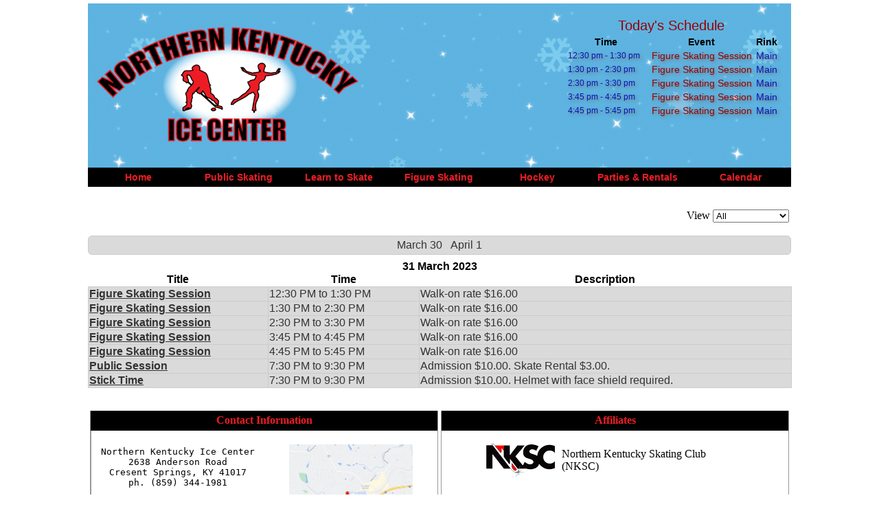

--- FILE ---
content_type: text/html; charset=UTF-8
request_url: https://nkyicecenter.com/calendar.php?phpcid=1&action=display_day&year=2023&month=3&day=31
body_size: 3637
content:
<html xmlns="http://www.w3.org/1999/xhtml">
<head>
<meta http-equiv="Content-Type" content="text/html; charset=UTF-8" />
<title>Calendar</title>
<script src="/js/jquery-1.11.1.min.js"></script>
<script src="/js/jquery.validate.min.js"></script>
<script src="/js/additional-methods.min.js"></script>
<script src="/js/jquery.timepicker.min.js"></script>
<script src="/js/jquery.simplemodal.1.4.4.billy.min.js"></script>
<script src="/js/jquery.jCombo.min.js"></script>
<script src="/js/jquery.plugin.min.js"></script>
<script src="/js/jquery.realperson.min.js"></script>
<script src="/js/jquery.creditCardValidator.js"></script>
<script src="/js/global.js"></script>
<script src="/js/bday-picker.min.js" type="text/javascript"></script>
<link href="/css/jquery.realperson.css" rel="stylesheet"/>
<link href="/css/global.css" rel="stylesheet"/>
</head>

<body>
<table cellpadding="5" cellspacing="0" width="1024" align="center" style="background-color:white;">
<tr><td>

<link rel="stylesheet" href="/css/style.css" type="text/css" media="screen, projection"/>
    <!--[if lte IE 7]>
        <link rel="stylesheet" type="text/css" href="/css/ie.css" media="screen" />
    <![endif]-->
<script src="/js/dropdown.js" type="text/javascript"></script>
<table background="/images/logo_bg.png" cellpadding="0" cellspacing="0" width="1024" align="center">
<tr>
<td width="410"><img src="/images/NK-Ice-Center-Logo-no_bg.png" width="405" height="239" /></td>
<td align="center" ><span class="announcement"></span></td>
<td width="350" align="center" valign="top"><style>
.cal_title{
	color:#990000;
	font-family: Arial, Helvetica, sans-serif;
	font-size:20px;
}
.cal_heading{
	font-size:14px;
	color:#000000;
	font-family: Arial, Helvetica, sans-serif;
}
.cal_time{
	font-size:12px;
	font-family: Arial, Helvetica, sans-serif;
	color:#0915B5;
	padding-left: 5px;
	text-shadow: 2px 2px 5px #737373;
}
.cal_text{
	font-size:14px;
	color:#990000;
	font-family: Arial, Helvetica, sans-serif;
	text-align: center;
	text-shadow: 2px 2px 5px #737373;
}
.cal_rink{
	font-size:14px;
	color:#0915B5;
	font-family: Arial, Helvetica, sans-serif;
	text-shadow: 2px 2px 5px #737373;
}


</style>
	<br />
  <table>
	<tr><td colspan="3" align="center"><span class="cal_title" >Today's Schedule</span></td></tr>
	<tr><th width="120" class="cal_heading">Time</th><th  width="150" class="cal_heading">Event</th><th class="cal_heading">Rink</th></tr>
	<tr><td class='cal_time'>12:30 pm - 1:30 pm</td><td class='cal_text'>Figure Skating Session</td><td class='cal_rink'>Main</td></tr><tr><td class='cal_time'>1:30 pm - 2:30 pm</td><td class='cal_text'>Figure Skating Session</td><td class='cal_rink'>Main</td></tr><tr><td class='cal_time'>2:30 pm - 3:30 pm</td><td class='cal_text'>Figure Skating Session</td><td class='cal_rink'>Main</td></tr><tr><td class='cal_time'>3:45 pm - 4:45 pm</td><td class='cal_text'>Figure Skating Session</td><td class='cal_rink'>Main</td></tr><tr><td class='cal_time'>4:45 pm - 5:45 pm</td><td class='cal_text'>Figure Skating Session</td><td class='cal_rink'>Main</td></tr>	</table>
</td>
</tr>
<tr><td bgcolor="#000" colspan="3" width="100%" id="page-wrap">
<ul id="MenuBar1" class="dropdown">
 	<li><a href="/index.php">Home</a></li>
 	<li><a href="/public.php">Public Skating</a></li>
    <li><a class="sub_menu" href="#">Learn to Skate</a>
    	<ul>
        	<li><a href="/learn2skate/learn2skate.php" class="subMenuText">General Information</a></li>
            <li><a href="/learn2skate/ClassSchedule.php" class="subMenuText">Class Schedule</a></li>
            <li><a href="/learn2skate/LTSlevels.php" class="subMenuText">Levels</a></li>
       	</ul>
    </li>
    <li><a class="sub_menu" href="#">Figure Skating</a>
    	<ul>
        	<li><a href="/figure_skating/coaches.php" class="subMenuText">Coaching Staff</a></li>
            <!-- <li><a href="/figure_skating/FSsummer.php" class="subMenuText">Summer Ice</a></li> -->
            <li><a href="/figure_skating/FScalendar.php" class="subMenuText">Freestyle Sessions</a></li>
            <!--<li><a href="/figure_skating/FSnews.php" class="subMenuText">News & Events</a></li>-->
            <li><a href="http://www.nkysc.com" target="_new" class="subMenuText">Northern Kentucky Skating Club</a></li>
         </ul>
    </li>
    <li style="width:140px"><a class="sub_menu" href="#" >Hockey</a>
        <ul>
            <li><a href="/hockey/youth_hockey_summer.php" class="subMenuText">Spring/Summer Youth Hockey</a></li>
            <li><a href="/hockey/youth_hockey_winter.php" class="subMenuText">Fall/Winter Youth Hockey</a></li>
            <li><a href="/hockey/adult_hockey.php" class="subMenuText">Adult Hockey</a></li>
            <li><a href="/hockey/sticktime.php" class="subMenuText">Stick Time</a></li>
            <!-- <li><a href="/hockey/winter_instructional.php" class="subMenuText">Winter Program</a></li>-->
            <!--<li><a href="https://www.facebook.com/NorseHockeyClub" class="subMenuText" target="_new">NKU Club Hockey</a></li>-->
        </ul>
    </li>
    <li style="width:152px"><a class="sub_menu" href='#' >Parties & Rentals</a>
    	<ul>
            <li><a href="/rentals/birthdays.php" class="subMenuText">Birthday Parties</a></li>
            <li><a href="/rentals/private_rentals.php" class="subMenuText">Private Rentals</a></li>
        </ul>
    </li>
    <li><a href="/calendar.php">Calendar</a></li>
</ul>
</td></tr></table>
<table  height="30" width="1024" align="center" style="background-color:white;"><tr><td>&nbsp;</td></tr></table>
<div align="right">
  <form method="post" id="cat_form">
    <table>
      <tr><td>View</td><td><select name="calendar_category" id="calendar_category">
      <option selected value='' >All</option><option>Public</option><option>Sticktime</option><option>Figure Skating</option><option>Adult Hockey</option><option>Youth Hockey</option><option>Private Rentals</option><option>Learn To Skate</option><option>Rink Closed</option>      </select></td></tr>
    </table>
  </form>
</div>
<div class="phpc-head"><link rel="stylesheet" type="text/css" href="/php-calendar/static/phpc.css"/>
<link rel="stylesheet" type="text/css" href="//ajax.googleapis.com/ajax/libs/jqueryui/1.12.1/themes/overcast/jquery-ui.css"/>
<link rel="stylesheet" type="text/css" href="/php-calendar/static/jquery-ui-timepicker.css"/>
<script src="//ajax.googleapis.com/ajax/libs/jquery/1.12.4/jquery.js"></script>
<script src="//ajax.googleapis.com/ajax/libs/jqueryui/1.12.1/jquery-ui.js"></script>
<script>var imagePath='/php-calendar/static/images/'</script>
<script src="/php-calendar/static/phpc.js"></script>
<script src="/php-calendar/static/jquery.ui.timepicker.js"></script>
<script src="/php-calendar/static/jquery.hoverIntent.minified.js"></script>
<script src="/php-calendar/static/jpicker-1.1.6.js"></script>
<link rel="stylesheet" type="text/css" href="/php-calendar/static/jPicker-1.1.6.css"/>
<script src="https://cdnjs.cloudflare.com/ajax/libs/showdown/1.6.3/showdown.min.js"></script>
</div>
<div class="php-calendar ui-widget"><div class="phpc-bar ui-widget-content"><a href="/calendar.php?phpcid=1&amp;action=display_day&amp;year=2023&amp;month=3&amp;day=30">March 30</a>

<a href="/calendar.php?phpcid=1&amp;action=display_day&amp;year=2023&amp;month=4&amp;day=1">April&nbsp;1</a>

</div>
<table class="phpc-main"><caption>31 March 2023</caption>
<thead><tr><th>Title</th>
<th>Time</th>
<th>Description</th>
</tr>
</thead>
<tbody><tr><td><a href="/calendar.php?phpcid=1&amp;action=display_event&amp;oid=6468"><strong>Figure Skating Session</strong>
</a>
</td>
<td>12:30 PM to 1:30 PM</td>
<td class="phpc-desc">Walk-on rate $16.00</td>
</tr>
<tr><td><a href="/calendar.php?phpcid=1&amp;action=display_event&amp;oid=6525"><strong>Figure Skating Session</strong>
</a>
</td>
<td>1:30 PM to 2:30 PM</td>
<td class="phpc-desc">Walk-on rate $16.00</td>
</tr>
<tr><td><a href="/calendar.php?phpcid=1&amp;action=display_event&amp;oid=6590"><strong>Figure Skating Session</strong>
</a>
</td>
<td>2:30 PM to 3:30 PM</td>
<td class="phpc-desc">Walk-on rate $16.00</td>
</tr>
<tr><td><a href="/calendar.php?phpcid=1&amp;action=display_event&amp;oid=6655"><strong>Figure Skating Session</strong>
</a>
</td>
<td>3:45 PM to 4:45 PM</td>
<td class="phpc-desc">Walk-on rate $16.00</td>
</tr>
<tr><td><a href="/calendar.php?phpcid=1&amp;action=display_event&amp;oid=6720"><strong>Figure Skating Session</strong>
</a>
</td>
<td>4:45 PM to 5:45 PM</td>
<td class="phpc-desc">Walk-on rate $16.00</td>
</tr>
<tr><td><a href="/calendar.php?phpcid=1&amp;action=display_event&amp;oid=6741"><strong>Public Session</strong>
</a>
</td>
<td>7:30 PM to 9:30 PM</td>
<td class="phpc-desc">Admission $10.00. Skate Rental $3.00.</td>
</tr>
<tr><td><a href="/calendar.php?phpcid=1&amp;action=display_event&amp;oid=6780"><strong>Stick Time</strong>
</a>
</td>
<td>7:30 PM to 9:30 PM</td>
<td class="phpc-desc">Admission $10.00. Helmet with face shield required.</td>
</tr>
</tbody>
</table>
</div>
<table  height="30" width="1024" align="center" style="background-color:white;"><tr><td>&nbsp;</td></tr></table>
<table height="200" width="1024" align="center" style="background-color:white;">
<tr valign="top">
	<!-- Nested Contact Information Table -->
    <td width="50%">
        <table height="250" cellpadding="5" cellspacing="0" width="100%" align="center" class="footer" style="background-color:white; border-right:1px solid #999999; border-left:1px solid #999999;border-bottom:1px solid #999999">
            <tr height="29" style="background-color:#000000; color: #ED1C24;">
              <th colspan="2">Contact Information</th>
            </tr>
            <tr>
              <td style="border-left:1px solid #999999;" width="50%" align="center">
              <pre class="footer_info">
Northern Kentucky Ice Center
2638 Anderson Road
Cresent Springs, KY 41017
ph. (859) 344-1981
              </pre>
              <a href="mailto:nkic@fuse.net">nkic@fuse.net</a><br /><br />
              <div align="center">Follow us on: </div><a href="http://www.facebook.com/pages/Northern-Kentucky-Ice-Center/387795541290704?ref=ts&fref=ts" target="_new"><img 			src="/images/FaceBook_32 copy.png" border='0'></a>
              </td>
            <td width="50%" align="center">
            <a href="https://maps.google.com/maps?q=2638+anderson+road,+crescent+springs,+ky&ll=39.044753,-84.576144&spn=0.022298,0.032101&channel=fs&oe=utf-8&hnear=2638+Anderson+Rd,+Erlanger,+Kentucky+41017&gl=us&t=m&z=15&iwloc=A"><img height="180px" width="180px" src="/images/nkyicecenter_map_thumbnail.png" border="0"></a></td>
        	</tr>
        </table>
    </td>
    <td width="50%">
    	<!--Nested Affiliates Table -->
        <table height="250" cellpadding="5" cellspacing="0" width="100%" align="center" class="footer" style="background-color:white;border-left:1px solid #999999;border-right:1px solid #999999; border-bottom:1px solid #999999">
            <tr height="29" style="background-color:#000000; color: #ED1C24;">
            <th colspan="4">Affiliates</th></tr>
            <tr><td width="50">&nbsp;</td><td><a href="http://www.nkysc.com" target="_new"><img border="0" src="/images/NKSC-Logo-new.gif" /></a></td><td>Northern Kentucky Skating Club (NKSC)</td><td width="50">&nbsp</td></tr>
            <tr><td></td><td><a href="http://www.nkyha.com" target="_new"><img border="0" src="/images/norsemen.jpg" /></a></td><td>Northern Kentucky Youth Hockey Association (NKYHA)</td><td></td></tr>
        </table>
    </td>
</tr>
</table>
</td></tr>
</table>
<script language="javascript">
$(document).ready(function() {
	$("#calendar_category").change(function (){
    $("#cat_form").submit();
  });
});
</script>

</body>
</html>


--- FILE ---
content_type: application/javascript
request_url: https://nkyicecenter.com/php-calendar/static/phpc.js
body_size: 4276
content:
var activeRequest = null;
var cache = new Object;

$(document).ready(function(){
  // Add theme to appropriate items
  // All widgets
  $(".phpc-event-list a, .phpc-message, .phpc-date, .phpc-bar, .php-calendar h1, #phpc-summary-view, .phpc-logged, .php-calendar td, .php-calendar th, .phpc-message, .phpc-dropdown-list ul").addClass("ui-widget");
  // Buttons
  $(".phpc-add").button({
      text: false,
      icons: { primary: "ui-icon-plus" }
    });
  $(".php-calendar input[type=submit], .php-calendar tfoot a, .phpc-button").button();
  // The buttons are too hard to read waiting on:
  //    http://wiki.jqueryui.com/w/page/12137730/Checkbox
  // $(".php-calendar input[type=checkbox] + label").prev().button();
  $(".phpc-date, .phpc-event-list a, .phpc-calendar th.ui-state-default").on('mouseover mouseout',
      function (event) {
        $(this).toggleClass("ui-state-hover");
      });
  $(".phpc-date .phpc-add").on('mouseover mouseout',
      function (event) {
        $(this).parent(".phpc-date").toggleClass("ui-state-hover");
      });
  // fancy corners
  $(".phpc-event-list a, .phpc-message, .phpc-bar, .php-calendar h1, #phpc-summary-view, .phpc-logged, .phpc-dropdown-list ul").addClass("ui-corner-all");
  // add jquery ui style classes
  $(".php-calendar td, #phpc-summary-view, .phpc-dropdown-list ul").addClass("ui-widget-content");
  $(".phpc-event-list a, .phpc-message").addClass("ui-state-default");
  // Tabs
  $(".phpc-tabs").tabs();

  // Find the color of ui-widget-content
  var $tempElem = $("<p class=ui-widget-content></p>").hide().appendTo("body");
  var color = $tempElem.css("color");
  $(".phpc-dropdown-list ul a").css("color", color);
  $tempElem.remove();

  // Replace descriptions with the description run through markdown
  var converter = new showdown.Converter();
  $(".phpc-desc").each(function() {
    var text = $(this).text();
    var html = converter.makeHtml(text);
    $(this).html(html);
  });

  // Summary init
  $("#phpc-summary-view").hide();
  $(".phpc-event-list a").hoverIntent(
    function() { showSummary(this); },
    function() { hideSummary(this); });

  // Multi select stuff
  var select_id = 1;
  var options = new Array();
  var default_option = false;
  $(".phpc-multi-select").each(function() {
    var master_id = "phpc-multi-master"+select_id
    $(this).before("<select class=\"phpc-multi-master\" id=\""+master_id+"\"></select>");
    $(this).children().each(function() {
      if($(this).prop("tagName") == "OPTION") {
        var val = $(this).attr("value");
        $("#"+master_id).append("<option value=\""+val+"\">"+$(this).text()+"</option>");
        options[val] = [this];
        if($(this).attr("selected") == "selected")
          default_option = val;
      } else if($(this).prop("tagName") == "OPTGROUP") {
        var val = $(this).attr("label");
        var sub_options = new Array();
        $("#"+master_id).append("<option value=\""+val+"\">"+val+"</option>");
        $(this).children().each(function() {
          sub_options.push(this);
          if($(this).attr("selected") == "selected")
            default_option = val;
        });
        options[val] = sub_options;
      }
    });
    if(default_option !== false)
      $("#"+master_id).val(default_option);
    var select = this;
    $("#"+master_id).each(function() {
      var val = $("#"+master_id+" option:selected").attr("value");
      $(select).empty();
      for(var key in options[val]) {
        $(select).append(options[val][key]);
      }
    });
    $("#"+master_id).change(function() {
      var val = $("#"+master_id+" option:selected").attr("value");
      $(select).empty();
      for(var key in options[val]) {
        $(select).append(options[val][key]);
      }
    });
    select_id++;
  });

  // Generic form stuff
  $(".form-select").each(function(){
    formSelectUpdate($(this));
  });
  $(".form-select").change(function(){
    formSelectUpdate($(this));
  });
  $(".form-color-input").jPicker({
      window: {
        position: {
          x: 'screenCenter',
          y: 0
        }
      },
      images: {
        clientPath: imagePath
      }
    });

  // Dropdown list stuff
  $(".phpc-dropdown-list").each(function(index, elem) {
    var titleElement = $(elem).children(".phpc-dropdown-list-header");
    var listElement = $(elem).children("ul");
    $(document).mouseup(function(e) {
      var container = $(elem);

      if (!container.is(e.target) // if the target of the click isn't the container...
        && container.has(e.target).length === 0) // ... nor a descendant of the container
      {
        listElement.hide();
      }
    });
    var positionList = function() {
        listElement.css("left", titleElement.offset().left);
        listElement.css("top", titleElement.offset().top +
		titleElement.outerHeight());
        listElement.css("min-width", titleElement.outerWidth());
    }
    var button = $("<a>")
      .appendTo(titleElement)
      .addClass("phpc-dropdown-list-button ui-icon ui-icon-circle-triangle-s")
      .click(function() {
        $(window).resize(positionList);
        positionList();
        listElement.toggle();
      });

    listElement.hide();
  });

  // Calendar specific/hacky stuff
  if($("#phpc-modify").length > 0 && !$("#phpc-modify").prop("checked"))
    toggle_when(false);

  $("#phpc-modify").click(function() {
      toggle_when($(this).prop("checked"));
    });

  $("#time-type").change(function(){
    if($(this).val() == "normal") {
      $("#start-time").show();
      $("#end-time").show();
    } else {
      $("#start-time").hide();
      $("#end-time").hide();
    }
  });

  $("#time-type").each(function(){
    if($(this).val() == "normal") {
      $("#start-time").show();
      $("#end-time").show();
    } else {
      $("#start-time").hide();
      $("#end-time").hide();
    }
  });

  var dateRelation = compareDates("start", "end");
  $("#start-date select").change(function(){
    if(dateRelation == 0) {
      copyDate("start", "end");
    } else {
      dateRelation = compareDates("start", "end");
      /*if(dateRelation > 0) {
        copyDate("start", "end");
	dateRelation = 0;
      }*/
    }
  });
  $("#end-date select").change(function(){
    dateRelation = compareDates("start", "end");
    /*if(dateRelation > 0) {
      copyDate("end", "start");
      dateRelation = 0;
    }*/
  });

  $("#previous_month").click(function() {
      var $_GET = getQueryParams(document.location.search);
      if(!$_GET.month){
		var today = new Date();
		var todayDate={month:today.getMonth()+1,year:today.getFullYear()};
		var newmonth=previous_month(todayDate);
	}else{
      		var newmonth=previous_month($_GET);
	}
      var month=newmonth[0];
      var year=newmonth[1];
      var phpcid=$_GET.phpcid;
      if(!$_GET.phpcid){
        phpcid = '1';
      }
      window.location.href="?action=display_month&phpcid="+phpcid+"&month="+month+"&year="+year;
    });

  $("#next_month").click(function() {
      var $_GET = getQueryParams(document.location.search);
      if(!$_GET.month){
		var today = new Date();
		var todayDate={month:today.getMonth()+1,year:today.getFullYear()};
		var newmonth=next_month(todayDate);
	}else{
      		var newmonth=next_month($_GET);
	}
      var month=newmonth[0];
      var year=newmonth[1];
      var phpcid=$_GET.phpcid;
      if(!$_GET.phpcid){
        phpcid = '1';
      }
      window.location.href="?action=display_month&phpcid="+phpcid+"&month="+month+"&year="+year;
    });



});
function previous_month(getstring){
	var month = getstring.month;
	var year = getstring.year;
	switch(parseInt(month)){
		case 1:
			month=12;
			var year = parseInt(year)-1;
		break;
		default:
			var month=parseInt(month)-1;
		break;
	}
	return [month,year]
}
function next_month(getstring){
	var month = getstring.month;
	var year = getstring.year;
	switch(parseInt(month)){
		case 12:
			month=1;
			var year = parseInt(year)+1;
		break;
		default:
			var month=parseInt(month)+1;
		break;
	}
	return [month,year]
}
function getQueryParams(qs) {
    qs = qs.split("+").join(" ");
    var params = {},
        tokens,
        re = /[?&]?([^=]+)=([^&]*)/g;

    while (tokens = re.exec(qs)) {
        params[decodeURIComponent(tokens[1])]
            = decodeURIComponent(tokens[2]);
    }

    return params;
}


function toggle_when(on) {
  $('.phpc-when input[name!="phpc-modify"], .phpc-when select').prop('disabled', !on);
}

function formSelectUpdate(select) {
  var idPrefix = "#" + select.attr("name") + "-";
  select.children("option:not(:selected)").each(function(){
    $(idPrefix + $(this).val()).hide();
  });
  select.children("option:selected").each(function(){
    $(idPrefix + $(this).val()).show();
  });
}

// return 0 on equal 1 on prefix1 > prefix, -1 on prefix1 < prefix2
function compareDates(prefix1, prefix2) {
  var year1 = parseInt($("#" + prefix1 + "-year").val());
  var year2 = parseInt($("#" + prefix2 + "-year").val());
  if(year1 > year2)
    return 1;
  if(year1 < year2)
    return -1;

  var month1 = parseInt($("#" + prefix1 + "-month").val());
  var month2 = parseInt($("#" + prefix2 + "-month").val());
  if(month1 > month2)
    return 1;
  if(month1 < month2)
    return -1;

  var day1 = parseInt($("#" + prefix1 + "-day").val());
  var day2 = parseInt($("#" + prefix2 + "-day").val());
  if(day1 > day2)
    return 1;
  if(day1 < day2)
    return -1;

  return 0;
}

function copyDate(date1, date2) {
  $("#" + date2 + "-year").val($("#" + date1 + "-year").val());
  $("#" + date2 + "-month").val($("#" + date1 + "-month").val());
  $("#" + date2 + "-day").val($("#" + date1 + "-day").val());
}

//based on http://haacked.com/archive/2009/12/29/convert-rgb-to-hex.aspx
function rgbToHex(color) {
  if (color.substr(0, 1) == '#') {
    return color.toUpperCase();
  }
  var digits = /(.*?)RGB\((\d+), (\d+), (\d+)\)/.exec(color.toUpperCase());
  var red =  '0' + parseInt(digits[2]).toString(16);
  var green = '0' + parseInt(digits[3]).toString(16);
  var blue = '0' + parseInt(digits[4]).toString(16);
  return ('#' + red.substring(red.length-2) + green.substring(green.length-2) + blue.substring(blue.length-2)).toUpperCase();
}

function textcolor(bgcolor) {
  var red = parseInt(bgcolor.substr(1, 2),16);
  var green = parseInt(bgcolor.substr(3, 2),16);
  var blue = parseInt(bgcolor.substr(5, 2),16);
  var luminance= (red*0.3 + green*0.59 + blue*0.11);
  if (luminance <128)
  {
    return "#FFFFFF"
  }
  else
  {
    return "#000000";
  }
}

// sets he specified text in the floating div
function setSummaryText(title,author,time,description,category,rink) {
  var converter = new showdown.Converter();
	$("#phpc-summary-title").html(title);
	$("#phpc-summary-author").html(author);
	$("#phpc-summary-time").html(time);
	$("#phpc-summary-rink").html("Rink: "+rink);
	$("#phpc-summary-body").html(converter.makeHtml(description));
	$("#phpc-summary-category").html(category);
}

// set the location of the div relative to the current link and display it
function showSummaryDiv(link) {

	var div = $("#phpc-summary-view");
	var jLink = $(link);
	var win = $(window);
	var newTop = jLink.offset().top + jLink.outerHeight();
	if( newTop + div.outerHeight()  > win.height() + win.scrollTop() )
		newTop -= (jLink.outerHeight() + div.outerHeight());

	var newLeft = jLink.offset().left - ((div.outerWidth() - jLink.outerWidth())/2)
	if( newLeft < 1 )
		newLeft = 1;
	else if( newLeft + div.outerWidth() > win.width() )
		newLeft -=  (newLeft + div.outerWidth()) - win.width();

	div.css("top", newTop + "px");
	div.css("left", newLeft + "px");
	div.show();
}

// shows the summary for a particular anchor's url. This will display cached data after the first request
function showSummary(link) {
	if( cache[link.href] != null ) {
		var data = cache[link.href];
		setSummaryText(data.title,data.author,data.time,data.body,
				data.category,data.rink);
		showSummaryDiv(link);
	}
	else {
		// abort any pending requests
		if( activeRequest != null )
			activeRequest.abort();

		// get the calendar data
		activeRequest = $.getJSON(link.href + "&contentType=json",
			function(data) {
				cache[link.href] = data;
				setSummaryText(data.title,data.author,data.time,
					data.body,data.category,data.rink);
				showSummaryDiv(link);
				activeRequest = null;
			});
	}
}

// hides the event summary information
function hideSummary(link) {
	// abort any pending requests
	if( activeRequest != null )
		activeRequest.abort();

	$("#phpc-summary-view").hide();
	setSummaryText('','','','','');
}


--- FILE ---
content_type: application/javascript
request_url: https://nkyicecenter.com/js/dropdown.js
body_size: 163
content:
$(function(){

  $("ul.dropdown li").hover(function(){

      $(this).addClass("hover");
      $('ul:first',this).css('visibility', 'visible');

  }, function(){

      $(this).removeClass("hover");
      $('ul:first',this).css('visibility', 'hidden');

  });

  $("ul.dropdown li ul li:has(ul)").find("a:first").append(" &raquo; ");

});


--- FILE ---
content_type: application/javascript; charset=utf-8
request_url: https://cdnjs.cloudflare.com/ajax/libs/showdown/1.6.3/showdown.min.js
body_size: 8223
content:
/*! showdown 30-01-2017 */

(function(){function a(a){"use strict";var b={omitExtraWLInCodeBlocks:{defaultValue:!1,describe:"Omit the default extra whiteline added to code blocks",type:"boolean"},noHeaderId:{defaultValue:!1,describe:"Turn on/off generated header id",type:"boolean"},prefixHeaderId:{defaultValue:!1,describe:"Specify a prefix to generated header ids",type:"string"},ghCompatibleHeaderId:{defaultValue:!1,describe:"Generate header ids compatible with github style (spaces are replaced with dashes, a bunch of non alphanumeric chars are removed)",type:"boolean"},headerLevelStart:{defaultValue:!1,describe:"The header blocks level start",type:"integer"},parseImgDimensions:{defaultValue:!1,describe:"Turn on/off image dimension parsing",type:"boolean"},simplifiedAutoLink:{defaultValue:!1,describe:"Turn on/off GFM autolink style",type:"boolean"},excludeTrailingPunctuationFromURLs:{defaultValue:!1,describe:"Excludes trailing punctuation from links generated with autoLinking",type:"boolean"},literalMidWordUnderscores:{defaultValue:!1,describe:"Parse midword underscores as literal underscores",type:"boolean"},strikethrough:{defaultValue:!1,describe:"Turn on/off strikethrough support",type:"boolean"},tables:{defaultValue:!1,describe:"Turn on/off tables support",type:"boolean"},tablesHeaderId:{defaultValue:!1,describe:"Add an id to table headers",type:"boolean"},ghCodeBlocks:{defaultValue:!0,describe:"Turn on/off GFM fenced code blocks support",type:"boolean"},tasklists:{defaultValue:!1,describe:"Turn on/off GFM tasklist support",type:"boolean"},smoothLivePreview:{defaultValue:!1,describe:"Prevents weird effects in live previews due to incomplete input",type:"boolean"},smartIndentationFix:{defaultValue:!1,description:"Tries to smartly fix indentation in es6 strings",type:"boolean"},disableForced4SpacesIndentedSublists:{defaultValue:!1,description:"Disables the requirement of indenting nested sublists by 4 spaces",type:"boolean"},simpleLineBreaks:{defaultValue:!1,description:"Parses simple line breaks as <br> (GFM Style)",type:"boolean"},requireSpaceBeforeHeadingText:{defaultValue:!1,description:"Makes adding a space between `#` and the header text mandatory (GFM Style)",type:"boolean"},ghMentions:{defaultValue:!1,description:"Enables github @mentions",type:"boolean"},ghMentionsLink:{defaultValue:"https://github.com/{u}",description:"Changes the link generated by @mentions. Only applies if ghMentions option is enabled.",type:"string"},encodeEmails:{defaultValue:!0,description:"Encode e-mail addresses through the use of Character Entities, transforming ASCII e-mail addresses into its equivalent decimal entities",type:"boolean"}};if(a===!1)return JSON.parse(JSON.stringify(b));var c={};for(var d in b)b.hasOwnProperty(d)&&(c[d]=b[d].defaultValue);return c}function b(){"use strict";var b=a(!0),c={};for(var d in b)b.hasOwnProperty(d)&&(c[d]=!0);return c}function c(a,b){"use strict";var c=b?"Error in "+b+" extension->":"Error in unnamed extension",d={valid:!0,error:""};e.helper.isArray(a)||(a=[a]);for(var f=0;f<a.length;++f){var g=c+" sub-extension "+f+": ",h=a[f];if("object"!=typeof h)return d.valid=!1,d.error=g+"must be an object, but "+typeof h+" given",d;if(!e.helper.isString(h.type))return d.valid=!1,d.error=g+'property "type" must be a string, but '+typeof h.type+" given",d;var i=h.type=h.type.toLowerCase();if("language"===i&&(i=h.type="lang"),"html"===i&&(i=h.type="output"),"lang"!==i&&"output"!==i&&"listener"!==i)return d.valid=!1,d.error=g+"type "+i+' is not recognized. Valid values: "lang/language", "output/html" or "listener"',d;if("listener"===i){if(e.helper.isUndefined(h.listeners))return d.valid=!1,d.error=g+'. Extensions of type "listener" must have a property called "listeners"',d}else if(e.helper.isUndefined(h.filter)&&e.helper.isUndefined(h.regex))return d.valid=!1,d.error=g+i+' extensions must define either a "regex" property or a "filter" method',d;if(h.listeners){if("object"!=typeof h.listeners)return d.valid=!1,d.error=g+'"listeners" property must be an object but '+typeof h.listeners+" given",d;for(var j in h.listeners)if(h.listeners.hasOwnProperty(j)&&"function"!=typeof h.listeners[j])return d.valid=!1,d.error=g+'"listeners" property must be an hash of [event name]: [callback]. listeners.'+j+" must be a function but "+typeof h.listeners[j]+" given",d}if(h.filter){if("function"!=typeof h.filter)return d.valid=!1,d.error=g+'"filter" must be a function, but '+typeof h.filter+" given",d}else if(h.regex){if(e.helper.isString(h.regex)&&(h.regex=new RegExp(h.regex,"g")),!h.regex instanceof RegExp)return d.valid=!1,d.error=g+'"regex" property must either be a string or a RegExp object, but '+typeof h.regex+" given",d;if(e.helper.isUndefined(h.replace))return d.valid=!1,d.error=g+'"regex" extensions must implement a replace string or function',d}}return d}function d(a,b){"use strict";var c=b.charCodeAt(0);return"¨E"+c+"E"}var e={},f={},g={},h=a(!0),i="vanilla",j={github:{omitExtraWLInCodeBlocks:!0,prefixHeaderId:"user-content-",simplifiedAutoLink:!0,excludeTrailingPunctuationFromURLs:!0,literalMidWordUnderscores:!0,strikethrough:!0,tables:!0,tablesHeaderId:!0,ghCodeBlocks:!0,tasklists:!0,disableForced4SpacesIndentedSublists:!0,simpleLineBreaks:!0,requireSpaceBeforeHeadingText:!0,ghCompatibleHeaderId:!0,ghMentions:!0},vanilla:a(!0),allOn:b()};e.helper={},e.extensions={},e.setOption=function(a,b){"use strict";return h[a]=b,this},e.getOption=function(a){"use strict";return h[a]},e.getOptions=function(){"use strict";return h},e.resetOptions=function(){"use strict";h=a(!0)},e.setFlavor=function(a){"use strict";if(!j.hasOwnProperty(a))throw Error(a+" flavor was not found");var b=j[a];i=a;for(var c in b)b.hasOwnProperty(c)&&(h[c]=b[c])},e.getFlavor=function(){"use strict";return i},e.getFlavorOptions=function(a){"use strict";return j.hasOwnProperty(a)?j[a]:void 0},e.getDefaultOptions=function(b){"use strict";return a(b)},e.subParser=function(a,b){"use strict";if(e.helper.isString(a)){if("undefined"==typeof b){if(f.hasOwnProperty(a))return f[a];throw Error("SubParser named "+a+" not registered!")}f[a]=b}},e.extension=function(a,b){"use strict";if(!e.helper.isString(a))throw Error("Extension 'name' must be a string");if(a=e.helper.stdExtName(a),e.helper.isUndefined(b)){if(!g.hasOwnProperty(a))throw Error("Extension named "+a+" is not registered!");return g[a]}"function"==typeof b&&(b=b()),e.helper.isArray(b)||(b=[b]);var d=c(b,a);if(!d.valid)throw Error(d.error);g[a]=b},e.getAllExtensions=function(){"use strict";return g},e.removeExtension=function(a){"use strict";delete g[a]},e.resetExtensions=function(){"use strict";g={}},e.validateExtension=function(a){"use strict";var b=c(a,null);return b.valid?!0:(console.warn(b.error),!1)},e.hasOwnProperty("helper")||(e.helper={}),e.helper.isString=function(a){"use strict";return"string"==typeof a||a instanceof String},e.helper.isFunction=function(a){"use strict";var b={};return a&&"[object Function]"===b.toString.call(a)},e.helper.isArray=function(a){"use strict";return a.constructor===Array},e.helper.isUndefined=function(a){"use strict";return"undefined"==typeof a},e.helper.forEach=function(a,b){"use strict";if(e.helper.isUndefined(a))throw new Error("obj param is required");if(e.helper.isUndefined(b))throw new Error("callback param is required");if(!e.helper.isFunction(b))throw new Error("callback param must be a function/closure");if("function"==typeof a.forEach)a.forEach(b);else if(e.helper.isArray(a))for(var c=0;c<a.length;c++)b(a[c],c,a);else{if("object"!=typeof a)throw new Error("obj does not seem to be an array or an iterable object");for(var d in a)a.hasOwnProperty(d)&&b(a[d],d,a)}},e.helper.stdExtName=function(a){"use strict";return a.replace(/[_?*+\/\\.^-]/g,"").replace(/\s/g,"").toLowerCase()},e.helper.escapeCharactersCallback=d,e.helper.escapeCharacters=function(a,b,c){"use strict";var e="(["+b.replace(/([\[\]\\])/g,"\\$1")+"])";c&&(e="\\\\"+e);var f=new RegExp(e,"g");return a=a.replace(f,d)};var k=function(a,b,c,d){"use strict";var e,f,g,h,i,j=d||"",k=j.indexOf("g")>-1,l=new RegExp(b+"|"+c,"g"+j.replace(/g/g,"")),m=new RegExp(b,j.replace(/g/g,"")),n=[];do for(e=0;g=l.exec(a);)if(m.test(g[0]))e++||(f=l.lastIndex,h=f-g[0].length);else if(e&&!--e){i=g.index+g[0].length;var o={left:{start:h,end:f},match:{start:f,end:g.index},right:{start:g.index,end:i},wholeMatch:{start:h,end:i}};if(n.push(o),!k)return n}while(e&&(l.lastIndex=f));return n};e.helper.matchRecursiveRegExp=function(a,b,c,d){"use strict";for(var e=k(a,b,c,d),f=[],g=0;g<e.length;++g)f.push([a.slice(e[g].wholeMatch.start,e[g].wholeMatch.end),a.slice(e[g].match.start,e[g].match.end),a.slice(e[g].left.start,e[g].left.end),a.slice(e[g].right.start,e[g].right.end)]);return f},e.helper.replaceRecursiveRegExp=function(a,b,c,d,f){"use strict";if(!e.helper.isFunction(b)){var g=b;b=function(){return g}}var h=k(a,c,d,f),i=a,j=h.length;if(j>0){var l=[];0!==h[0].wholeMatch.start&&l.push(a.slice(0,h[0].wholeMatch.start));for(var m=0;j>m;++m)l.push(b(a.slice(h[m].wholeMatch.start,h[m].wholeMatch.end),a.slice(h[m].match.start,h[m].match.end),a.slice(h[m].left.start,h[m].left.end),a.slice(h[m].right.start,h[m].right.end))),j-1>m&&l.push(a.slice(h[m].wholeMatch.end,h[m+1].wholeMatch.start));h[j-1].wholeMatch.end<a.length&&l.push(a.slice(h[j-1].wholeMatch.end)),i=l.join("")}return i},e.helper.encodeEmailAddress=function(a){"use strict";var b=[function(a){return"&#"+a.charCodeAt(0)+";"},function(a){return"&#x"+a.charCodeAt(0).toString(16)+";"},function(a){return a}];return a=a.replace(/./g,function(a){if("@"===a)a=b[Math.floor(2*Math.random())](a);else{var c=Math.random();a=c>.9?b[2](a):c>.45?b[1](a):b[0](a)}return a})},"undefined"==typeof console&&(console={warn:function(a){"use strict";alert(a)},log:function(a){"use strict";alert(a)},error:function(a){"use strict";throw a}}),e.helper.regexes={asteriskAndDash:/([*_])/g},e.Converter=function(a){"use strict";function b(){a=a||{};for(var b in h)h.hasOwnProperty(b)&&(m[b]=h[b]);if("object"!=typeof a)throw Error("Converter expects the passed parameter to be an object, but "+typeof a+" was passed instead.");for(var c in a)a.hasOwnProperty(c)&&(m[c]=a[c]);m.extensions&&e.helper.forEach(m.extensions,d)}function d(a,b){if(b=b||null,e.helper.isString(a)){if(a=e.helper.stdExtName(a),b=a,e.extensions[a])return console.warn("DEPRECATION WARNING: "+a+" is an old extension that uses a deprecated loading method.Please inform the developer that the extension should be updated!"),void f(e.extensions[a],a);if(e.helper.isUndefined(g[a]))throw Error('Extension "'+a+'" could not be loaded. It was either not found or is not a valid extension.');a=g[a]}"function"==typeof a&&(a=a()),e.helper.isArray(a)||(a=[a]);var d=c(a,b);if(!d.valid)throw Error(d.error);for(var h=0;h<a.length;++h){switch(a[h].type){case"lang":n.push(a[h]);break;case"output":o.push(a[h])}if(a[h].hasOwnProperty("listeners"))for(var i in a[h].listeners)a[h].listeners.hasOwnProperty(i)&&k(i,a[h].listeners[i])}}function f(a,b){"function"==typeof a&&(a=a(new e.Converter)),e.helper.isArray(a)||(a=[a]);var d=c(a,b);if(!d.valid)throw Error(d.error);for(var f=0;f<a.length;++f)switch(a[f].type){case"lang":n.push(a[f]);break;case"output":o.push(a[f]);break;default:throw Error("Extension loader error: Type unrecognized!!!")}}function k(a,b){if(!e.helper.isString(a))throw Error("Invalid argument in converter.listen() method: name must be a string, but "+typeof a+" given");if("function"!=typeof b)throw Error("Invalid argument in converter.listen() method: callback must be a function, but "+typeof b+" given");p.hasOwnProperty(a)||(p[a]=[]),p[a].push(b)}function l(a){var b=a.match(/^\s*/)[0].length,c=new RegExp("^\\s{0,"+b+"}","gm");return a.replace(c,"")}var m={},n=[],o=[],p={},q=i;b(),this._dispatch=function(a,b,c,d){if(p.hasOwnProperty(a))for(var e=0;e<p[a].length;++e){var f=p[a][e](a,b,this,c,d);f&&"undefined"!=typeof f&&(b=f)}return b},this.listen=function(a,b){return k(a,b),this},this.makeHtml=function(a){if(!a)return a;var b={gHtmlBlocks:[],gHtmlMdBlocks:[],gHtmlSpans:[],gUrls:{},gTitles:{},gDimensions:{},gListLevel:0,hashLinkCounts:{},langExtensions:n,outputModifiers:o,converter:this,ghCodeBlocks:[]};return a=a.replace(/¨/g,"¨T"),a=a.replace(/\$/g,"¨D"),a=a.replace(/\r\n/g,"\n"),a=a.replace(/\r/g,"\n"),a=a.replace(/\u00A0/g," "),m.smartIndentationFix&&(a=l(a)),a="\n\n"+a+"\n\n",a=e.subParser("detab")(a,m,b),a=a.replace(/^[ \t]+$/gm,""),e.helper.forEach(n,function(c){a=e.subParser("runExtension")(c,a,m,b)}),a=e.subParser("hashPreCodeTags")(a,m,b),a=e.subParser("githubCodeBlocks")(a,m,b),a=e.subParser("hashHTMLBlocks")(a,m,b),a=e.subParser("hashHTMLSpans")(a,m,b),a=e.subParser("stripLinkDefinitions")(a,m,b),a=e.subParser("blockGamut")(a,m,b),a=e.subParser("unhashHTMLSpans")(a,m,b),a=e.subParser("unescapeSpecialChars")(a,m,b),a=a.replace(/¨D/g,"$$"),a=a.replace(/¨T/g,"¨"),e.helper.forEach(o,function(c){a=e.subParser("runExtension")(c,a,m,b)}),a},this.setOption=function(a,b){m[a]=b},this.getOption=function(a){return m[a]},this.getOptions=function(){return m},this.addExtension=function(a,b){b=b||null,d(a,b)},this.useExtension=function(a){d(a)},this.setFlavor=function(a){if(!j.hasOwnProperty(a))throw Error(a+" flavor was not found");var b=j[a];q=a;for(var c in b)b.hasOwnProperty(c)&&(m[c]=b[c])},this.getFlavor=function(){return q},this.removeExtension=function(a){e.helper.isArray(a)||(a=[a]);for(var b=0;b<a.length;++b){for(var c=a[b],d=0;d<n.length;++d)n[d]===c&&n[d].splice(d,1);for(var f=0;f<o.length;++d)o[f]===c&&o[f].splice(d,1)}},this.getAllExtensions=function(){return{language:n,output:o}}},e.subParser("anchors",function(a,b,c){"use strict";a=c.converter._dispatch("anchors.before",a,b,c);var d=function(a,b,d,f,g,h,i,j){e.helper.isUndefined(j)&&(j=""),a=b;var k=d,l=f.toLowerCase(),m=g,n=j;if(!m)if(l||(l=k.toLowerCase().replace(/ ?\n/g," ")),m="#"+l,e.helper.isUndefined(c.gUrls[l])){if(!(a.search(/\(\s*\)$/m)>-1))return a;m=""}else m=c.gUrls[l],e.helper.isUndefined(c.gTitles[l])||(n=c.gTitles[l]);m=m.replace(e.helper.regexes.asteriskAndDash,e.helper.escapeCharactersCallback);var o='<a href="'+m+'"';return""!==n&&null!==n&&(n=n.replace(/"/g,"&quot;"),n=n.replace(e.helper.regexes.asteriskAndDash,e.helper.escapeCharactersCallback),o+=' title="'+n+'"'),o+=">"+k+"</a>"};return a=a.replace(/(\[((?:\[[^\]]*]|[^\[\]])*)][ ]?(?:\n[ ]*)?\[(.*?)])()()()()/g,d),a=a.replace(/(\[((?:\[[^\]]*]|[^\[\]])*)]\([ \t]*()<?(.*?(?:\(.*?\).*?)?)>?[ \t]*((['"])(.*?)\6[ \t]*)?\))/g,d),a=a.replace(/(\[([^\[\]]+)])()()()()()/g,d),b.ghMentions&&(a=a.replace(/(^|\s)(\\)?(@([a-z\d\-]+))(?=[.!?;,[\]()]|\s|$)/gim,function(a,c,d,f,g){if("\\"===d)return c+f;if(!e.helper.isString(b.ghMentionsLink))throw new Error("ghMentionsLink option must be a string");var h=b.ghMentionsLink.replace(/\{u}/g,g);return c+'<a href="'+h+'">'+f+"</a>"})),a=c.converter._dispatch("anchors.after",a,b,c)}),e.subParser("autoLinks",function(a,b,c){"use strict";function d(a,c,d,e,f){var g=c,h="";return/^www\./i.test(c)&&(c=c.replace(/^www\./i,"http://www.")),b.excludeTrailingPunctuationFromURLs&&f&&(h=f),'<a href="'+c+'">'+g+"</a>"+h}function f(a,d,f){var g="mailto:";return d=d||"",f=e.subParser("unescapeSpecialChars")(f,b,c),b.encodeEmails?(f=e.helper.encodeEmailAddress(f),g=e.helper.encodeEmailAddress(g+f)):g+=f,d+'<a href="'+g+'">'+f+"</a>"}a=c.converter._dispatch("autoLinks.before",a,b,c);var g=/\b(((https?|ftp|dict):\/\/|www\.)[^'">\s]+\.[^'">\s]+)()(?=\s|$)(?!["<>])/gi,h=/\b(((https?|ftp|dict):\/\/|www\.)[^'">\s]+\.[^'">\s]+?)([.!?()]?)(?=\s|$)(?!["<>])/gi,i=/<(((https?|ftp|dict):\/\/|www\.)[^'">\s]+)>/gi,j=/(^|\s)(?:mailto:)?([A-Za-z0-9!#$%&'*+-\/=?^_`{|}~.]+@[-a-z0-9]+(\.[-a-z0-9]+)*\.[a-z]+)(?=$|\s)/gim,k=/<()(?:mailto:)?([-.\w]+@[-a-z0-9]+(\.[-a-z0-9]+)*\.[a-z]+)>/gi;return a=a.replace(i,d),a=a.replace(k,f),b.simplifiedAutoLink&&(a=b.excludeTrailingPunctuationFromURLs?a.replace(h,d):a.replace(g,d),a=a.replace(j,f)),a=c.converter._dispatch("autoLinks.after",a,b,c)}),e.subParser("blockGamut",function(a,b,c){"use strict";return a=c.converter._dispatch("blockGamut.before",a,b,c),a=e.subParser("blockQuotes")(a,b,c),a=e.subParser("headers")(a,b,c),a=e.subParser("horizontalRule")(a,b,c),a=e.subParser("lists")(a,b,c),a=e.subParser("codeBlocks")(a,b,c),a=e.subParser("tables")(a,b,c),a=e.subParser("hashHTMLBlocks")(a,b,c),a=e.subParser("paragraphs")(a,b,c),a=c.converter._dispatch("blockGamut.after",a,b,c)}),e.subParser("blockQuotes",function(a,b,c){"use strict";return a=c.converter._dispatch("blockQuotes.before",a,b,c),a=a.replace(/((^ {0,3}>[ \t]?.+\n(.+\n)*\n*)+)/gm,function(a,d){var f=d;return f=f.replace(/^[ \t]*>[ \t]?/gm,"¨0"),f=f.replace(/¨0/g,""),f=f.replace(/^[ \t]+$/gm,""),f=e.subParser("githubCodeBlocks")(f,b,c),f=e.subParser("blockGamut")(f,b,c),f=f.replace(/(^|\n)/g,"$1  "),f=f.replace(/(\s*<pre>[^\r]+?<\/pre>)/gm,function(a,b){var c=b;return c=c.replace(/^  /gm,"¨0"),c=c.replace(/¨0/g,"")}),e.subParser("hashBlock")("<blockquote>\n"+f+"\n</blockquote>",b,c)}),a=c.converter._dispatch("blockQuotes.after",a,b,c)}),e.subParser("codeBlocks",function(a,b,c){"use strict";a=c.converter._dispatch("codeBlocks.before",a,b,c),a+="¨0";var d=/(?:\n\n|^)((?:(?:[ ]{4}|\t).*\n+)+)(\n*[ ]{0,3}[^ \t\n]|(?=¨0))/g;return a=a.replace(d,function(a,d,f){var g=d,h=f,i="\n";return g=e.subParser("outdent")(g,b,c),g=e.subParser("encodeCode")(g,b,c),g=e.subParser("detab")(g,b,c),g=g.replace(/^\n+/g,""),g=g.replace(/\n+$/g,""),b.omitExtraWLInCodeBlocks&&(i=""),g="<pre><code>"+g+i+"</code></pre>",e.subParser("hashBlock")(g,b,c)+h}),a=a.replace(/¨0/,""),a=c.converter._dispatch("codeBlocks.after",a,b,c)}),e.subParser("codeSpans",function(a,b,c){"use strict";return a=c.converter._dispatch("codeSpans.before",a,b,c),"undefined"==typeof a&&(a=""),a=a.replace(/(^|[^\\])(`+)([^\r]*?[^`])\2(?!`)/gm,function(a,d,f,g){var h=g;return h=h.replace(/^([ \t]*)/g,""),h=h.replace(/[ \t]*$/g,""),h=e.subParser("encodeCode")(h,b,c),d+"<code>"+h+"</code>"}),a=c.converter._dispatch("codeSpans.after",a,b,c)}),e.subParser("detab",function(a,b,c){"use strict";return a=c.converter._dispatch("detab.before",a,b,c),a=a.replace(/\t(?=\t)/g,"    "),a=a.replace(/\t/g,"¨A¨B"),a=a.replace(/¨B(.+?)¨A/g,function(a,b){for(var c=b,d=4-c.length%4,e=0;d>e;e++)c+=" ";return c}),a=a.replace(/¨A/g,"    "),a=a.replace(/¨B/g,""),a=c.converter._dispatch("detab.after",a,b,c)}),e.subParser("encodeAmpsAndAngles",function(a,b,c){"use strict";return a=c.converter._dispatch("encodeAmpsAndAngles.before",a,b,c),a=a.replace(/&(?!#?[xX]?(?:[0-9a-fA-F]+|\w+);)/g,"&amp;"),a=a.replace(/<(?![a-z\/?$!])/gi,"&lt;"),a=c.converter._dispatch("encodeAmpsAndAngles.after",a,b,c)}),e.subParser("encodeBackslashEscapes",function(a,b,c){"use strict";return a=c.converter._dispatch("encodeBackslashEscapes.before",a,b,c),a=a.replace(/\\(\\)/g,e.helper.escapeCharactersCallback),a=a.replace(/\\([`*_{}\[\]()>#+.!~=-])/g,e.helper.escapeCharactersCallback),a=c.converter._dispatch("encodeBackslashEscapes.after",a,b,c)}),e.subParser("encodeCode",function(a,b,c){"use strict";return a=c.converter._dispatch("encodeCode.before",a,b,c),a=a.replace(/&/g,"&amp;").replace(/</g,"&lt;").replace(/>/g,"&gt;").replace(/([*_{}\[\]\\=~-])/g,e.helper.escapeCharactersCallback),a=c.converter._dispatch("encodeCode.after",a,b,c)}),e.subParser("escapeSpecialCharsWithinTagAttributes",function(a,b,c){"use strict";a=c.converter._dispatch("escapeSpecialCharsWithinTagAttributes.before",a,b,c);var d=/(<[a-z\/!$]("[^"]*"|'[^']*'|[^'">])*>|<!(--.*?--\s*)+>)/gi;return a=a.replace(d,function(a){return a.replace(/(.)<\/?code>(?=.)/g,"$1`").replace(/([\\`*_~=])/g,e.helper.escapeCharactersCallback)}),a=c.converter._dispatch("escapeSpecialCharsWithinTagAttributes.after",a,b,c)}),e.subParser("githubCodeBlocks",function(a,b,c){"use strict";return b.ghCodeBlocks?(a=c.converter._dispatch("githubCodeBlocks.before",a,b,c),a+="¨0",a=a.replace(/(?:^|\n)```(.*)\n([\s\S]*?)\n```/g,function(a,d,f){var g=b.omitExtraWLInCodeBlocks?"":"\n";return f=e.subParser("encodeCode")(f,b,c),f=e.subParser("detab")(f,b,c),f=f.replace(/^\n+/g,""),f=f.replace(/\n+$/g,""),f="<pre><code"+(d?' class="'+d+" language-"+d+'"':"")+">"+f+g+"</code></pre>",f=e.subParser("hashBlock")(f,b,c),"\n\n¨G"+(c.ghCodeBlocks.push({text:a,codeblock:f})-1)+"G\n\n"}),a=a.replace(/¨0/,""),c.converter._dispatch("githubCodeBlocks.after",a,b,c)):a}),e.subParser("hashBlock",function(a,b,c){"use strict";return a=c.converter._dispatch("hashBlock.before",a,b,c),a=a.replace(/(^\n+|\n+$)/g,""),a="\n\n¨K"+(c.gHtmlBlocks.push(a)-1)+"K\n\n",a=c.converter._dispatch("hashBlock.after",a,b,c)}),e.subParser("hashElement",function(a,b,c){"use strict";return function(a,b){var d=b;return d=d.replace(/\n\n/g,"\n"),d=d.replace(/^\n/,""),d=d.replace(/\n+$/g,""),d="\n\n¨K"+(c.gHtmlBlocks.push(d)-1)+"K\n\n"}}),e.subParser("hashHTMLBlocks",function(a,b,c){"use strict";a=c.converter._dispatch("hashHTMLBlocks.before",a,b,c);for(var d=["pre","div","h1","h2","h3","h4","h5","h6","blockquote","table","dl","ol","ul","script","noscript","form","fieldset","iframe","math","style","section","header","footer","nav","article","aside","address","audio","canvas","figure","hgroup","output","video","p"],f=function(a,b,d,e){var f=a;return-1!==d.search(/\bmarkdown\b/)&&(f=d+c.converter.makeHtml(b)+e),"\n\n¨K"+(c.gHtmlBlocks.push(f)-1)+"K\n\n"},g=0;g<d.length;++g)a=e.helper.replaceRecursiveRegExp(a,f,"^ {0,3}<"+d[g]+"\\b[^>]*>","</"+d[g]+">","gim");return a=a.replace(/(\n {0,3}(<(hr)\b([^<>])*?\/?>)[ \t]*(?=\n{2,}))/g,e.subParser("hashElement")(a,b,c)),a=e.helper.replaceRecursiveRegExp(a,function(a){return"\n\n¨K"+(c.gHtmlBlocks.push(a)-1)+"K\n\n"},"^ {0,3}<!--","-->","gm"),a=a.replace(/(?:\n\n)( {0,3}(?:<([?%])[^\r]*?\2>)[ \t]*(?=\n{2,}))/g,e.subParser("hashElement")(a,b,c)),a=c.converter._dispatch("hashHTMLBlocks.after",a,b,c)}),e.subParser("hashHTMLSpans",function(a,b,c){"use strict";a=c.converter._dispatch("hashHTMLSpans.before",a,b,c);for(var d=e.helper.matchRecursiveRegExp(a,"<code\\b[^>]*>","</code>","gi"),f=0;f<d.length;++f)a=a.replace(d[f][0],"¨C"+(c.gHtmlSpans.push(d[f][0])-1)+"C");return a=c.converter._dispatch("hashHTMLSpans.after",a,b,c)}),e.subParser("unhashHTMLSpans",function(a,b,c){"use strict";a=c.converter._dispatch("unhashHTMLSpans.before",a,b,c);for(var d=0;d<c.gHtmlSpans.length;++d)a=a.replace("¨C"+d+"C",c.gHtmlSpans[d]);return a=c.converter._dispatch("unhashHTMLSpans.after",a,b,c)}),e.subParser("hashPreCodeTags",function(a,b,c){"use strict";a=c.converter._dispatch("hashPreCodeTags.before",a,b,c);var d=function(a,d,f,g){var h=f+e.subParser("encodeCode")(d,b,c)+g;return"\n\n¨G"+(c.ghCodeBlocks.push({text:a,codeblock:h})-1)+"G\n\n"};return a=e.helper.replaceRecursiveRegExp(a,d,"^ {0,3}<pre\\b[^>]*>\\s*<code\\b[^>]*>","^ {0,3}</code>\\s*</pre>","gim"),a=c.converter._dispatch("hashPreCodeTags.after",a,b,c)}),e.subParser("headers",function(a,b,c){"use strict";function d(a){var b,d;return d=h?a.replace(/ /g,"-").replace(/&amp;/g,"").replace(/¨T/g,"").replace(/¨D/g,"").replace(/[&+$,\/:;=?@"#{}|^¨~\[\]`\\*)(%.!'<>]/g,"").toLowerCase():a.replace(/[^\w]/g,"").toLowerCase(),c.hashLinkCounts[d]?b=d+"-"+c.hashLinkCounts[d]++:(b=d,c.hashLinkCounts[d]=1),f===!0&&(f="section"),e.helper.isString(f)?f+b:b}a=c.converter._dispatch("headers.before",a,b,c);var f=b.prefixHeaderId,g=isNaN(parseInt(b.headerLevelStart))?1:parseInt(b.headerLevelStart),h=b.ghCompatibleHeaderId,i=b.smoothLivePreview?/^(.+)[ \t]*\n={2,}[ \t]*\n+/gm:/^(.+)[ \t]*\n=+[ \t]*\n+/gm,j=b.smoothLivePreview?/^(.+)[ \t]*\n-{2,}[ \t]*\n+/gm:/^(.+)[ \t]*\n-+[ \t]*\n+/gm;a=a.replace(i,function(a,f){var h=e.subParser("spanGamut")(f,b,c),i=b.noHeaderId?"":' id="'+d(f)+'"',j=g,k="<h"+j+i+">"+h+"</h"+j+">";return e.subParser("hashBlock")(k,b,c)}),a=a.replace(j,function(a,f){var h=e.subParser("spanGamut")(f,b,c),i=b.noHeaderId?"":' id="'+d(f)+'"',j=g+1,k="<h"+j+i+">"+h+"</h"+j+">";return e.subParser("hashBlock")(k,b,c)});var k=b.requireSpaceBeforeHeadingText?/^(#{1,6})[ \t]+(.+?)[ \t]*#*\n+/gm:/^(#{1,6})[ \t]*(.+?)[ \t]*#*\n+/gm;return a=a.replace(k,function(a,f,h){var i=e.subParser("spanGamut")(h,b,c),j=b.noHeaderId?"":' id="'+d(h)+'"',k=g-1+f.length,l="<h"+k+j+">"+i+"</h"+k+">";return e.subParser("hashBlock")(l,b,c)}),a=c.converter._dispatch("headers.after",a,b,c)}),e.subParser("horizontalRule",function(a,b,c){"use strict";a=c.converter._dispatch("horizontalRule.before",a,b,c);var d=e.subParser("hashBlock")("<hr />",b,c);return a=a.replace(/^ {0,2}( ?-){3,}[ \t]*$/gm,d),a=a.replace(/^ {0,2}( ?\*){3,}[ \t]*$/gm,d),a=a.replace(/^ {0,2}( ?_){3,}[ \t]*$/gm,d),a=c.converter._dispatch("horizontalRule.after",a,b,c)}),e.subParser("images",function(a,b,c){"use strict";function d(a,b,d,f,g,h,i,j){var k=c.gUrls,l=c.gTitles,m=c.gDimensions;if(d=d.toLowerCase(),j||(j=""),""===f||null===f){if((""===d||null===d)&&(d=b.toLowerCase().replace(/ ?\n/g," ")),f="#"+d,e.helper.isUndefined(k[d]))return a;f=k[d],e.helper.isUndefined(l[d])||(j=l[d]),e.helper.isUndefined(m[d])||(g=m[d].width,h=m[d].height)}b=b.replace(/"/g,"&quot;").replace(e.helper.regexes.asteriskAndDash,e.helper.escapeCharactersCallback),f=f.replace(e.helper.regexes.asteriskAndDash,e.helper.escapeCharactersCallback);var n='<img src="'+f+'" alt="'+b+'"';return j&&(j=j.replace(/"/g,"&quot;").replace(e.helper.regexes.asteriskAndDash,e.helper.escapeCharactersCallback),n+=' title="'+j+'"'),g&&h&&(g="*"===g?"auto":g,h="*"===h?"auto":h,n+=' width="'+g+'"',n+=' height="'+h+'"'),n+=" />"}a=c.converter._dispatch("images.before",a,b,c);var f=/!\[(.*?)]\s?\([ \t]*()<?(\S+?)>?(?: =([*\d]+[A-Za-z%]{0,4})x([*\d]+[A-Za-z%]{0,4}))?[ \t]*(?:(['"])(.*?)\6[ \t]*)?\)/g,g=/!\[([^\]]*?)] ?(?:\n *)?\[(.*?)]()()()()()/g;return a=a.replace(g,d),a=a.replace(f,d),a=c.converter._dispatch("images.after",a,b,c)}),e.subParser("italicsAndBold",function(a,b,c){"use strict";return a=c.converter._dispatch("italicsAndBold.before",a,b,c),b.literalMidWordUnderscores?(a=a.replace(/\b__(\S[\s\S]*?)__\b/gm,"<strong>$1</strong>"),a=a.replace(/\b_(\S[\s\S]*?)_\b/gm,"<em>$1</em>")):(a=a.replace(/__(\S[\s\S]*?)__/g,function(a,b){return/\S$/.test(b)?"<strong>"+b+"</strong>":a}),a=a.replace(/_(\S[\s\S]*?)_/g,function(a,b){return/\S$/.test(b)?"<em>"+b+"</em>":a})),a=a.replace(/\*\*(\S[\s\S]*?)\*\*/g,function(a,b){return/\S$/.test(b)?"<strong>"+b+"</strong>":a}),a=a.replace(/\*(\S[\s\S]*?)\*/g,function(a,b){return/\S$/.test(b)?"<em>"+b+"</em>":a}),a=c.converter._dispatch("italicsAndBold.after",a,b,c)}),e.subParser("lists",function(a,b,c){"use strict";function d(a,d){c.gListLevel++,a=a.replace(/\n{2,}$/,"\n"),a+="¨0";var f=/(\n)?(^ {0,3})([*+-]|\d+[.])[ \t]+((\[(x|X| )?])?[ \t]*[^\r]+?(\n{1,2}))(?=\n*(¨0| {0,3}([*+-]|\d+[.])[ \t]+))/gm,g=/\n[ \t]*\n(?!¨0)/.test(a);return b.disableForced4SpacesIndentedSublists&&(f=/(\n)?(^ {0,3})([*+-]|\d+[.])[ \t]+((\[(x|X| )?])?[ \t]*[^\r]+?(\n{1,2}))(?=\n*(¨0|\2([*+-]|\d+[.])[ \t]+))/gm),a=a.replace(f,function(a,d,f,h,i,j,k){k=k&&""!==k.trim();var l=e.subParser("outdent")(i,b,c),m="";return j&&b.tasklists&&(m=' class="task-list-item" style="list-style-type: none;"',l=l.replace(/^[ \t]*\[(x|X| )?]/m,function(){var a='<input type="checkbox" disabled style="margin: 0px 0.35em 0.25em -1.6em; vertical-align: middle;"';return k&&(a+=" checked"),a+=">"})),l=l.replace(/^([-*+]|\d\.)[ \t]+[\S\n ]*/g,function(a){return"¨A"+a}),d||l.search(/\n{2,}/)>-1?(l=e.subParser("githubCodeBlocks")(l,b,c),l=e.subParser("blockGamut")(l,b,c)):(l=e.subParser("lists")(l,b,c),l=l.replace(/\n$/,""),l=e.subParser("hashHTMLBlocks")(l,b,c),l=l.replace(/\n\n+/g,"\n\n"),l=l.replace(/\n\n/g,"¨B"),l=g?e.subParser("paragraphs")(l,b,c):e.subParser("spanGamut")(l,b,c),l=l.replace(/¨B/g,"\n\n")),l=l.replace("¨A",""),l="<li"+m+">"+l+"</li>\n"}),a=a.replace(/¨0/g,""),c.gListLevel--,d&&(a=a.replace(/\s+$/,"")),a}function f(a,c,e){var f=b.disableForced4SpacesIndentedSublists?/^ ?\d+\.[ \t]/gm:/^ {0,3}\d+\.[ \t]/gm,g=b.disableForced4SpacesIndentedSublists?/^ ?[*+-][ \t]/gm:/^ {0,3}[*+-][ \t]/gm,h="ul"===c?f:g,i="";return-1!==a.search(h)?!function j(a){var b=a.search(h);-1!==b?(i+="\n<"+c+">\n"+d(a.slice(0,b),!!e)+"</"+c+">\n",c="ul"===c?"ol":"ul",h="ul"===c?f:g,j(a.slice(b))):i+="\n<"+c+">\n"+d(a,!!e)+"</"+c+">\n"}(a):i="\n<"+c+">\n"+d(a,!!e)+"</"+c+">\n",i}return a=c.converter._dispatch("lists.before",a,b,c),a+="¨0",a=c.gListLevel?a.replace(/^(( {0,3}([*+-]|\d+[.])[ \t]+)[^\r]+?(¨0|\n{2,}(?=\S)(?![ \t]*(?:[*+-]|\d+[.])[ \t]+)))/gm,function(a,b,c){var d=c.search(/[*+-]/g)>-1?"ul":"ol";return f(b,d,!0)}):a.replace(/(\n\n|^\n?)(( {0,3}([*+-]|\d+[.])[ \t]+)[^\r]+?(¨0|\n{2,}(?=\S)(?![ \t]*(?:[*+-]|\d+[.])[ \t]+)))/gm,function(a,b,c,d){var e=d.search(/[*+-]/g)>-1?"ul":"ol";return f(c,e,!1)}),a=a.replace(/¨0/,""),a=c.converter._dispatch("lists.after",a,b,c)}),e.subParser("outdent",function(a,b,c){"use strict";return a=c.converter._dispatch("outdent.before",a,b,c),a=a.replace(/^(\t|[ ]{1,4})/gm,"¨0"),a=a.replace(/¨0/g,""),a=c.converter._dispatch("outdent.after",a,b,c)}),e.subParser("paragraphs",function(a,b,c){"use strict";a=c.converter._dispatch("paragraphs.before",a,b,c),a=a.replace(/^\n+/g,""),a=a.replace(/\n+$/g,"");for(var d=a.split(/\n{2,}/g),f=[],g=d.length,h=0;g>h;h++){var i=d[h];i.search(/¨(K|G)(\d+)\1/g)>=0?f.push(i):i.search(/\S/)>=0&&(i=e.subParser("spanGamut")(i,b,c),i=i.replace(/^([ \t]*)/g,"<p>"),i+="</p>",f.push(i))}for(g=f.length,h=0;g>h;h++){for(var j="",k=f[h],l=!1;k.search(/¨(K|G)(\d+)\1/)>=0;){var m=RegExp.$1,n=RegExp.$2;j="K"===m?c.gHtmlBlocks[n]:l?e.subParser("encodeCode")(c.ghCodeBlocks[n].text,b,c):c.ghCodeBlocks[n].codeblock,j=j.replace(/\$/g,"$$$$"),k=k.replace(/(\n\n)?¨(K|G)\d+\2(\n\n)?/,j),/^<pre\b[^>]*>\s*<code\b[^>]*>/.test(k)&&(l=!0)}f[h]=k}return a=f.join("\n"),a=a.replace(/^\n+/g,""),a=a.replace(/\n+$/g,""),c.converter._dispatch("paragraphs.after",a,b,c)}),e.subParser("runExtension",function(a,b,c,d){"use strict";if(a.filter)b=a.filter(b,d.converter,c);else if(a.regex){var e=a.regex;!e instanceof RegExp&&(e=new RegExp(e,"g")),b=b.replace(e,a.replace)}return b}),e.subParser("spanGamut",function(a,b,c){"use strict";return a=c.converter._dispatch("spanGamut.before",a,b,c),a=e.subParser("codeSpans")(a,b,c),a=e.subParser("escapeSpecialCharsWithinTagAttributes")(a,b,c),a=e.subParser("encodeBackslashEscapes")(a,b,c),a=e.subParser("images")(a,b,c),a=e.subParser("anchors")(a,b,c),a=e.subParser("autoLinks")(a,b,c),a=e.subParser("encodeAmpsAndAngles")(a,b,c),a=e.subParser("italicsAndBold")(a,b,c),a=e.subParser("strikethrough")(a,b,c),a=b.simpleLineBreaks?a.replace(/\n/g,"<br />\n"):a.replace(/  +\n/g,"<br />\n"),a=c.converter._dispatch("spanGamut.after",a,b,c)}),e.subParser("strikethrough",function(a,b,c){"use strict";return b.strikethrough&&(a=c.converter._dispatch("strikethrough.before",a,b,c),a=a.replace(/(?:~){2}([\s\S]+?)(?:~){2}/g,"<del>$1</del>"),a=c.converter._dispatch("strikethrough.after",a,b,c)),a}),e.subParser("stripLinkDefinitions",function(a,b,c){"use strict";var d=/^ {0,3}\[(.+)]:[ \t]*\n?[ \t]*<?(\S+?)>?(?: =([*\d]+[A-Za-z%]{0,4})x([*\d]+[A-Za-z%]{0,4}))?[ \t]*\n?[ \t]*(?:(\n*)["|'(](.+?)["|')][ \t]*)?(?:\n+|(?=¨0))/gm;return a+="¨0",a=a.replace(d,function(a,d,f,g,h,i,j){return d=d.toLowerCase(),c.gUrls[d]=e.subParser("encodeAmpsAndAngles")(f,b,c),i?i+j:(j&&(c.gTitles[d]=j.replace(/"|'/g,"&quot;")),b.parseImgDimensions&&g&&h&&(c.gDimensions[d]={width:g,height:h}),"")}),a=a.replace(/¨0/,"")}),e.subParser("tables",function(a,b,c){"use strict";function d(a){return/^:[ \t]*--*$/.test(a)?' style="text-align:left;"':/^--*[ \t]*:[ \t]*$/.test(a)?' style="text-align:right;"':/^:[ \t]*--*[ \t]*:$/.test(a)?' style="text-align:center;"':""}function f(a,d){var f="";return a=a.trim(),b.tableHeaderId&&(f=' id="'+a.replace(/ /g,"_").toLowerCase()+'"'),a=e.subParser("spanGamut")(a,b,c),"<th"+f+d+">"+a+"</th>\n"}function g(a,d){var f=e.subParser("spanGamut")(a,b,c);return"<td"+d+">"+f+"</td>\n"}function h(a,b){for(var c="<table>\n<thead>\n<tr>\n",d=a.length,e=0;d>e;++e)c+=a[e];for(c+="</tr>\n</thead>\n<tbody>\n",e=0;e<b.length;++e){c+="<tr>\n";for(var f=0;d>f;++f)c+=b[e][f];
c+="</tr>\n"}return c+="</tbody>\n</table>\n"}if(!b.tables)return a;var i=/^ {0,3}\|?.+\|.+\n[ \t]{0,3}\|?[ \t]*:?[ \t]*(?:-|=){2,}[ \t]*:?[ \t]*\|[ \t]*:?[ \t]*(?:-|=){2,}[\s\S]+?(?:\n\n|¨0)/gm;return a=c.converter._dispatch("tables.before",a,b,c),a=a.replace(i,function(a){var b,c=a.split("\n");for(b=0;b<c.length;++b)/^ {0,3}\|/.test(c[b])&&(c[b]=c[b].replace(/^ {0,3}\|/,"")),/\|[ \t]*$/.test(c[b])&&(c[b]=c[b].replace(/\|[ \t]*$/,""));var i=c[0].split("|").map(function(a){return a.trim()}),j=c[1].split("|").map(function(a){return a.trim()}),k=[],l=[],m=[],n=[];for(c.shift(),c.shift(),b=0;b<c.length;++b)""!==c[b].trim()&&k.push(c[b].split("|").map(function(a){return a.trim()}));if(i.length<j.length)return a;for(b=0;b<j.length;++b)m.push(d(j[b]));for(b=0;b<i.length;++b)e.helper.isUndefined(m[b])&&(m[b]=""),l.push(f(i[b],m[b]));for(b=0;b<k.length;++b){for(var o=[],p=0;p<l.length;++p)e.helper.isUndefined(k[b][p]),o.push(g(k[b][p],m[p]));n.push(o)}return h(l,n)}),a=c.converter._dispatch("tables.after",a,b,c)}),e.subParser("unescapeSpecialChars",function(a,b,c){"use strict";return a=c.converter._dispatch("unescapeSpecialChars.before",a,b,c),a=a.replace(/¨E(\d+)E/g,function(a,b){var c=parseInt(b);return String.fromCharCode(c)}),a=c.converter._dispatch("unescapeSpecialChars.after",a,b,c)});var l=this;"undefined"!=typeof module&&module.exports?module.exports=e:"function"==typeof define&&define.amd?define(function(){"use strict";return e}):l.showdown=e}).call(this);
//# sourceMappingURL=showdown.min.js.map


--- FILE ---
content_type: application/javascript
request_url: https://nkyicecenter.com/js/jquery.realperson.min.js
body_size: 2008
content:
/* http://keith-wood.name/realPerson.html
   Real Person Form Submission for jQuery v2.0.0.
   Written by Keith Wood (kwood{at}iinet.com.au) June 2009.
   Available under the MIT (https://github.com/jquery/jquery/blob/master/LICENSE.txt) license. 
   Please attribute the author if you use it. */
(function($){var h='realperson';var k='ABCDEFGHIJKLMNOPQRSTUVWXYZ';var l=k+'0123456789';var m=[['   *   ','  * *  ','  * *  ',' *   * ',' ***** ','*     *','*     *'],['****** ','*     *','*     *','****** ','*     *','*     *','****** '],[' ***** ','*     *','*      ','*      ','*      ','*     *',' ***** '],['****** ','*     *','*     *','*     *','*     *','*     *','****** '],['*******','*      ','*      ','****   ','*      ','*      ','*******'],['*******','*      ','*      ','****   ','*      ','*      ','*      '],[' ***** ','*     *','*      ','*      ','*   ***','*     *',' ***** '],['*     *','*     *','*     *','*******','*     *','*     *','*     *'],['*******','   *   ','   *   ','   *   ','   *   ','   *   ','*******'],['      *','      *','      *','      *','      *','*     *',' ***** '],['*     *','*   ** ','* **   ','**     ','* **   ','*   ** ','*     *'],['*      ','*      ','*      ','*      ','*      ','*      ','*******'],['*     *','**   **','* * * *','*  *  *','*     *','*     *','*     *'],['*     *','**    *','* *   *','*  *  *','*   * *','*    **','*     *'],[' ***** ','*     *','*     *','*     *','*     *','*     *',' ***** '],['****** ','*     *','*     *','****** ','*      ','*      ','*      '],[' ***** ','*     *','*     *','*     *','*   * *','*    * ',' **** *'],['****** ','*     *','*     *','****** ','*   *  ','*    * ','*     *'],[' ***** ','*     *','*      ',' ***** ','      *','*     *',' ***** '],['*******','   *   ','   *   ','   *   ','   *   ','   *   ','   *   '],['*     *','*     *','*     *','*     *','*     *','*     *',' ***** '],['*     *','*     *',' *   * ',' *   * ','  * *  ','  * *  ','   *   '],['*     *','*     *','*     *','*  *  *','* * * *','**   **','*     *'],['*     *',' *   * ','  * *  ','   *   ','  * *  ',' *   * ','*     *'],['*     *',' *   * ','  * *  ','   *   ','   *   ','   *   ','   *   '],['*******','     * ','    *  ','   *   ','  *    ',' *     ','*******'],['  ***  ',' *   * ','*   * *','*  *  *','* *   *',' *   * ','  ***  '],['   *   ','  **   ',' * *   ','   *   ','   *   ','   *   ','*******'],[' ***** ','*     *','      *','     * ','   **  ',' **    ','*******'],[' ***** ','*     *','      *','    ** ','      *','*     *',' ***** '],['    *  ','   **  ','  * *  ',' *  *  ','*******','    *  ','    *  '],['*******','*      ','****** ','      *','      *','*     *',' ***** '],['  **** ',' *     ','*      ','****** ','*     *','*     *',' ***** '],['*******','     * ','    *  ','   *   ','  *    ',' *     ','*      '],[' ***** ','*     *','*     *',' ***** ','*     *','*     *',' ***** '],[' ***** ','*     *','*     *',' ******','      *','     * ',' ****  ']];$.JQPlugin.createPlugin({name:h,alphabetic:k,alphanumeric:l,defaultDots:m,defaultOptions:{length:6,regenerate:'Click to change',hashName:'{n}Hash',dot:'*',dots:m,chars:k},_challengeClass:h+'-challenge',_disabledClass:h+'-disabled',_hashClass:h+'-hash',_regenerateClass:h+'-regen',_textClass:h+'-text',_optionsChanged:function(c,d,e){$.extend(d.options,e);var f='';for(var i=0;i<d.options.length;i++){f+=d.options.chars.charAt(Math.floor(Math.random()*d.options.chars.length))}var g=this;c.closest('form').off('.'+d.name).on('submit.'+d.name,function(){var a=d.options.hashName.replace(/\{n\}/,c.attr('name'));var b=$(this);b.find('input[name="'+a+'"]').remove();b.append('<input type="hidden" class="'+g._hashClass+'" name="'+a+'" value="'+hash(f+n)+'">');setTimeout(function(){b.find('input[name="'+a+'"]').remove()},0)});c.prevAll('.'+this._challengeClass+',.'+this._hashClass).remove().end().before(this._generateHTML(d,f)).prevAll('div.'+this._challengeClass).click(function(){if(!$(this).hasClass(g._disabledClass)){$(this).nextAll('.'+g._getMarker()).realperson('option',{})}})},enable:function(a){a=$(a);if(!a.hasClass(this._getMarker())){return}a.removeClass(this._disabledClass).prop('disabled',false).prevAll('.'+this._challengeClass).removeClass(this._disabledClass)},disable:function(a){a=$(a);if(!a.hasClass(this._getMarker())){return}a.addClass(this._disabledClass).prop('disabled',true).prevAll('.'+this._challengeClass).addClass(this._disabledClass)},_generateHTML:function(a,b){var c='<div class="'+this._challengeClass+'">'+'<div class="'+this._textClass+'">';for(var i=0;i<a.options.dots[0].length;i++){for(var j=0;j<b.length;j++){c+=a.options.dots[a.options.chars.indexOf(b.charAt(j))][i].replace(/ /g,'&nbsp;').replace(/\*/g,a.options.dot)+'&nbsp;&nbsp;'}c+='<br>'}c+='</div><div class="'+this._regenerateClass+'">'+a.options.regenerate+'</div></div>';return c},_preDestroy:function(a,b){a.closest('form').off('.'+b.name);a.prevAll('.'+this._challengeClass+',.'+this._hashClass).remove()}});var n=$.salt||'#salt';delete $.salt;$(function(){var a=$(n);if(a.length){n=a.text();a.remove()}if(n==='#salt'){n=''}});function hash(a){var b=5381;for(var i=0;i<a.length;i++){b=((b<<5)+b)+a.charCodeAt(i)}return b}})(jQuery);